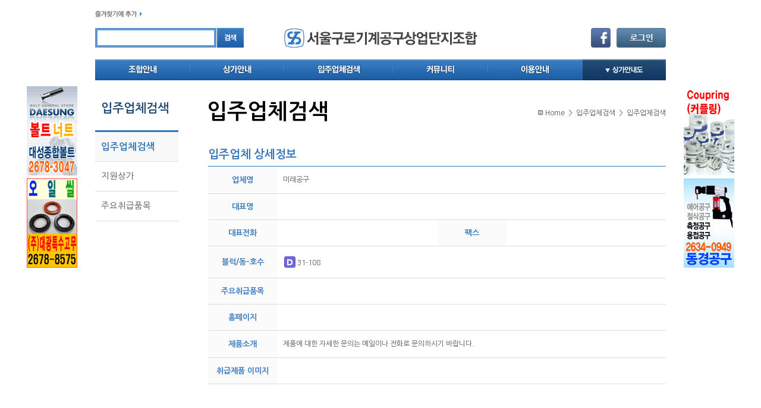

--- FILE ---
content_type: text/html
request_url: http://koreatools.co.kr/sub.php?contents=submenu03&load=menu03_01_view&uid=1493
body_size: 15313
content:
<!DOCTYPE html PUBLIC "-//W3C//DTD XHTML 1.0 Transitional//EN" "http://www.w3.org/TR/xhtml1/DTD/xhtml1-transitional.dtd">

<html xmlns="http://www.w3.org/1999/xhtml">

<head>

<!--meta http-equiv="reflash" contents"0"; url="http://www.card-gorilla.com" target="_top" /-->

<meta http-equiv="Content-Type" content="text/html; charset=euc-kr" />

<meta http-equiv="X-UA-Compatible" content="IE=edge" />

<link rel="shortcut icon" href="http://www.koreatools.co.kr/favicon.ico" type="image/x-icon"/>



<title>:::: 구로기계공구상가에 오신 것을 환영합니다. ::::</title>

<meta name="keywords" content="고무제품, 공작기계, 광산, 산업, 목공기계, 기계공구, 기계부품, 냉방기구, 난방기구,  모타, 펌프, 감속기, 베아링 , 볼트, 너트, 비철금속, 수도 배관자재, 안전용품, 청소용품, 소방기구, 연마제품, 용접기, 용접봉, 운반차, 바퀴, 콘베어, 전기자재, 전기제품, 중기제품, 비닐, 천막, 포장자재, 철강, 철재제품, 콤퓨레샤, 유공압기기, 페인트, 유류, 화공약품, 합성수지, PVC, 기타 산업용품">



<link rel='stylesheet' href='./include/default.css' type='text/css'>

<link rel='stylesheet' href='./include/layout.css' type='text/css'>

<link rel='stylesheet' href='./include/GNB.css' type='text/css'>



<script language="javascript" src="./include/inc_common.js"></script>

<script language="javascript" src="./include/flashwrite.js"></script>

<script language="javascript" src="./include/jquery.min.js"></script>

<script language="javascript" src="./include/jquery.cookie.js"></script>

<script language="javascript"> 

	function favor() {

		window.external.AddFavorite('http://www.koreatools.co.kr', '서울구로기계공구상업단지조합');

	}

</script> 

</head>




<body>

<!-- Contents Wrapper -->

<div id="wrapper">



	<!-- Header -->

	<div id="header">

 		<!-- TOP 광고 900X50 -->

    	<!--div id="adWrap">



			<!--?

                $banner_str = print_ad_banner("A");

                if ($banner_str != "") {

            ?>

            <!--? echo $banner_str; ?>

          <!-- 2012.04.14 신규메뉴 -->

            <!--? } ?>

        </div-->

		<!-- TOP 광고 끝 -->       



        <div id="top">

        

        	<div id="tmenuWrap">

            	<div id="tmenu"><a href="javascript:favor();"><img src="images/head/tmenu_addfav.gif" /></a></div>

            </div>

            <div id="ciWrap">

                <div id="search"><!-- 검색창 -->

                    <form method="post" action="/sub.php?flashmenu=11801">

                    <table border="0" cellpadding="0" cellspacing="0" width="250">

                        <tr>

                            <td height="33" style="background:url(images/head/sch_bg.gif) no-repeat;"><input name="key" type="text" style="border:0; width:186px; font-size:14px; font-weight:bold; color:#333333;" /></td>

                            <td width="45"><input type="image" src="images/head/btn_sch.gif" title="Find it!" border="0"></td>

                        </tr>

                    </table></form>                

                </div>

                <div id="ci"><a href="./main.php"><img src="images/head/ci.gif"/></a></div>

                <!--div id="rightAd">
	      <table cellspacing=0 cellpadding=0 border=0 width='100%'>
	        <tr>
	            <td  style=''></td>
				<td width='250' style='vertical-align:top;'>
				      <div style='position:absolute;'>
	              <div style='position:absolute;top:0;left:0;border:0'><img src='./upload/banner/c.jpg' width='250' height='50'></div>
	              <div style='position:absolute;top:0;left:0;border:0'><a href='http://wizcomm.co.kr' target='_blank' onfocus='blur();'><img src='images/transp.gif' width='250' height='50' border='0'></a></div>
	            </div>
				</td>
				  <td  style='display:block;'></td>
	        </tr>
	     </table>
	   </div-->


                <div id="globalLogin">
                    <a href="/sub.php?contents=member&load=member_login&usemode=login&code=1" title="로그인" class="login"><span>로그인</span></a>                </div>
                <div id="facebook"><a href="https://www.facebook.com/profile.php?id=100005950695530" target="_blank"><!--구로기계공구상업단지 페이스북&nbsp; --><img src="images/head/ico_facebook.png" width="33" height="33" /></a></div>

            </div>

            

        </div><!-- end top -->

        

        <!-- GNB -->

        <div id="gnbWrap">

            <div id="gnb">

                <ul>

                    <li><a href="./sub.php?flashmenu=10101" title="조합안내"><img src="images/head/m_01.gif" /></a></li>  

                    <li><a href="./sub.php?flashmenu=10201" title="상가안내"><img src="images/head/m_02.gif" /></a></li>

                    <li><a href="./sub.php?flashmenu=10301" title="입주업체검색"><img src="images/head/m_03.gif" /></a></li>

                    <li><a href="./sub.php?flashmenu=10401" title="커뮤니티"><img src="images/head/m_04.gif" /></a></li>  

                    <li><a href="./sub.php?flashmenu=10501" title="이용안내"><img src="images/head/m_05.gif" /></a></li>

                    <li><a href="./sub.php?flashmenu=10203" title="이용안내"><img src="images/head/m_info.gif" /></a></li>  

                </ul>

            </div>

        </div><!-- end GNB -->

        

    </div><!-- end header -->

    

<!-- Contents -->

<div id="conWrap">



<div id="QmenuWrapper">



<!--좌측 윙배너 시작 -->

<div id="quick_left">

    <ul>

    	<li class="c01">
	      <table cellspacing=0 cellpadding=0 border=0 width='100%'>
	        <tr>
	            <td  style=''></td>
				<td width='85' style='vertical-align:top;'>
				      <div style='position:absolute;'>
	              <div style='position:absolute;top:0;left:0;border:0'><img src='./upload/banner/14301953253.gif' width='85' height='150'></div>
	              <div style='position:absolute;top:0;left:0;border:0'><a href='http://www.bigbolt.kr/' target='_blank' onfocus='blur();'><img src='images/transp.gif' width='85' height='150' border='0'></a></div>
	            </div>
				</td>
				  <td  style='display:block;'></td>
	        </tr>
	     </table>
	    </li>

        <li class="c02">
	      <table cellspacing=0 cellpadding=0 border=0 width='100%'>
	        <tr>
	            <td  style=''></td>
				<td width='85' style='vertical-align:top;'>
				      <div style='position:absolute;'>
	              <div style='position:absolute;top:0;left:0;border:0'><img src='./upload/banner/2140032879.gif' width='85' height='150'></div>
	              <div style='position:absolute;top:0;left:0;border:0'><a href='http://www.rubberdk.co.kr/' target='_blank' onfocus='blur();'><img src='images/transp.gif' width='85' height='150' border='0'></a></div>
	            </div>
				</td>
				  <td  style='display:block;'></td>
	        </tr>
	     </table>
	    </li>

        <li class="c03"> </li>

        

  	</ul>

</div>

<!--좌측 윙배너 끝 -->



<div id="sbwrapper">

	

<div id="SubWrap">

    <div id="SubmenuContain">

    	<!-- 좌측 서브 메뉴 -->

        <div id="menu">

		<style>

			 #left_menu { display:block; width:130px; background:#fff; text-align:left; color:#555; text-decoration:none; font-size:1.2em; padding-left:10px; line-height:49px; border-bottom:1px solid #ddd; }

			 #menu_on { display:block; color:#3477bc; font-weight:bold; font-size:1.1em; background:#f8f8f8; margin-left:-10px; padding-left:10px; }

			 #hdr { height:47px; color:#214973; font-size:1.7em; font-weight:bold; padding-left:10px; text-align:left; border-bottom:3px solid #3477bc; }

			 #btm { display:block; margin-top:-1px; background:#fff; height:9px; width:140px; }

		</style>

		<ul>

			<li id='hdr'>입주업체검색</li>

			<li><a href='./sub.php?flashmenu=10301' onfocus='this.blur();' id='left_menu'><span id='menu_on'>입주업체검색</span></a></ii><li><a href='./sub.php?flashmenu=10302' onfocus='this.blur();' id='left_menu'><span >지원상가</span></a></ii><li><a href='./sub.php?flashmenu=10303' onfocus='this.blur();' id='left_menu'><span >주요취급품목</span></a></ii>

		</ul>

   </div>

        <div id="ad"> <!--서브메뉴 하위 광고, 유지하삼-->

		
        </div>

    </div>

    <div id="ContentsContain">

    <!-- 컨텐츠 타이틀 -->

        <div id="title"><span style='font-weight:bold; font-size:3.0em; color:#000;'>입주업체검색</span><div id='navi'> <img src='images/ico_n.gif' align='absmiddle'> Home &nbsp;>&nbsp; 입주업체검색 &nbsp;>&nbsp; 입주업체검색</div></div>



	<!-- 컨텐츠 출력 -->

        <div id="contents">
<style type="text/css">
	#wr { width:100%; display:inline-block; }
	#wr #ctitle { font-size:1.6em; font-weight:bold; width:100%; color:#3477bc; border-bottom:1px solid #3477bc; padding-bottom:10px; }
	#proimg { float:left; width:100%; display:inline-block; }
	#proimg li { float:left; width:120px; margin:10px; border:1px solid #ddd; }
	#btnWrap { float:left; width:100%; display:inline-block; text-align:right; border-top:1px solid #ddd; padding-top:30px; }
	.btn_type3 { padding:8px 20px 8px 20px; color:#fff; font-weight:bold; line-height:; border:1px solid #204972; border-radius:3px; background:#3477bc; cursor:pointer; }
	a.btn_type3:hover { text-decoration:none; }
	.table td { border-bottom:1px solid #ddd; padding-top:15px; padding-bottom:15px; }
	.titleTd { font-size:1.1em; font-weight:bold; color:#3477bc; background:#fbfbfb; text-align:center; }
</style>

<div id="wr">
	<div id="ctitle">입주업체 상세정보</div>
</div>
<table width="770" cellpadding="10" cellspacing="0" class="table">
    <tr>
        <td class="titleTd" width="15%">업체명</td>
        <td colspan="3">미래공구</td>
    </tr>
    <tr>
        <td class="titleTd">대표명</td>
        <td colspan="3"></td>
    </tr>
    <tr>
        <td class="titleTd" width="15%">대표전화</td>
        <td width="35%"></td>
        <td class="titleTd" width="15%">팩스</td>
        <td width="35%"></td>
    </tr>
    <tr>
        <td class="titleTd">블럭/동-호수</td>
        <td colspan="3"><div style='padding:2px'><span class='blockD'>D</span> 31-108</div></td>
    </tr>
    <tr>
        <td class="titleTd">주요취급품목</td>
        <td colspan="3"></td>
    </tr>
    <tr>
        <td class="titleTd">홈페이지</td>
        <td colspan="3"></td>
    </tr>
    <tr>
        <td class="titleTd">제품소개</td>
        <td colspan="3">제품에 대한 자세한 문의는 메일이나 전화로 문의하시기 바랍니다.</td>
    </tr>
    <tr>
        <td class="titleTd">취급제품 이미지</td>
        <td colspan="3">
        <div id="proimg">
            <ul>
                    </ul>
        </div>
        </td>
    </tr>
</table>         	</div><!-- contents -->

     	</div><!-- conentsContain -->

    </div><!-- SubWrap -->

</div><!-- sbwrapper -->





<!-- 우측 윙배너 시작 -->

<div id="quick_right">

	<ul>

        <li>
	      <table cellspacing=0 cellpadding=0 border=0 width='100%'>
	        <tr>
	            <td  style=''></td>
				<td width='85' style='vertical-align:top;'>
				      <div style='position:absolute;'>
	              <div style='position:absolute;top:0;left:0;border:0'><img src='./upload/banner/1430195325.gif' width='85' height='150'></div>
	              <div style='position:absolute;top:0;left:0;border:0'><a href='http://www.di2266.com/' target='_blank' onfocus='blur();'><img src='images/transp.gif' width='85' height='150' border='0'></a></div>
	            </div>
				</td>
				  <td  style='display:block;'></td>
	        </tr>
	     </table>
	   </li>

        <li>
	      <table cellspacing=0 cellpadding=0 border=0 width='100%'>
	        <tr>
	            <td  style=''></td>
				<td width='85' style='vertical-align:top;'>
				      <div style='position:absolute;'>
	              <div style='position:absolute;top:0;left:0;border:0'><img src='./upload/banner/952403967.gif' width='85' height='150'></div>
	              <div style='position:absolute;top:0;left:0;border:0'><a href='http://toolbox.toolpark.kr' target='_blank' onfocus='blur();'><img src='images/transp.gif' width='85' height='150' border='0'></a></div>
	            </div>
				</td>
				  <td  style='display:block;'></td>
	        </tr>
	     </table>
	   </li>

        <li></li>

   	</ul>

</div>

<!-- 우측 윙배너 끝 -->

      

</div><!-- QmenuWrapper -->



</div><!-- conWrap -->



<!-- Footer 시작-->

<div id="footerWrap">

	<div id="footer">

    

        <!--div id="bn">

            <ul>

                <li><a href=""><img src="images/footer/bn_01.gif" /></a></li>

                <li><a href=""><img src="images/footer/bn_02.gif" /></a></li>

                <li><a href=""><img src="images/footer/bn_03.gif" /></a></li>

                <li><a href=""><img src="images/footer/bn_04.gif" /></a></li>

                <li style="margin:0;"><a href=""><img src="images/footer/bn_05.gif" /></a></li>

            </ul>

        </div-->

    

        <div id="ftmenuWrap">

            <div id="ftmenu"><a href="./sub.php?flashmenu=10503"><img src="images/footer/ftmenu_policy.gif" title="개인정보취급방침"/></a><a href="./sub.php?flashmenu=10502"><img src="images/footer/ftmenu_terms.gif" title="이용약관"/></a></div>

            <div id="top"><a href="#"><img src="images/footer/btn_top.gif" title="위로가기"/></a></div>

            <div id="linker">

            	<ul class="menu">

                    <li class="top"><a class="top_link"><span class="down"></span></a>

                        <ul>

                            <li><a href="http://www.guro.go.kr" target="_blank">구로구청</a></li>

                            <li><a href="http://guro-gu.seoulcci.korcham.net" target="_blank">구로구상공회</a></li>

                            <li><a href="http://s.nts.go.kr/menu/main/main1.asp?tax_code=113" target="_blank">구로세무서</a></li>

                            <li><a href="http://www.motie.go.kr" target="_blank">지식경제부</a></li>

                            <li><a href="http://www.smba.go.kr" target="_blank">중소기업청</a></li>

                            <li><a href="http://www.sbc.or.kr" target="_blank">중소기업진흥공단</a></li>

                            <li><a href="http://www.kbiz.or.kr" target="_blank">중소기업중앙회</a></li>

                            <li><a href="http://www.kipo.go.kr" target="_blank">특허청</a></li>

                            <li><a href="http://www.nhic.or.kr" target="_blank">국민건강보험공단</a></li>

                            <li><a href="http://www.nps.or.kr" target="_blank">국민연금관리공단</a></li>

                            <li><a href="http://www.kcomwel.or.kr" target="_blank">근로복지공단</a></li>

                            <li><a href="http://www.work.go.kr" target="_blank">노동부 취업포탈</a></li>

                            <li><a href="http://intra.koreatools.co.kr" target="_blank">인트라넷</a></li>


                        </ul>

                    </li>  

                </ul>

            </div>

        </div>

        

        <div id="address"><img src="images/footer/address.gif" /></div>

    

	</div>

</div>

<!--footer 끝-->

        

</div><!-- Wrapper 끝 -->



<!--퀵메뉴 롤링-->

<!--script type="text/javascript">initMoving(document.getElementById("quick_right"), 185, 185, 84);</script-->



</body>

</html>


--- FILE ---
content_type: text/css
request_url: http://koreatools.co.kr/include/default.css
body_size: 6046
content:
@import url('http://fonts.googleapis.com/earlyaccess/nanumgothic.css');
@import "fonts.css";

body, h1, h2, h3, h4, h5, dl, dt, dd, th, td, div, li,
form, fieldset, select, legend, input, label, textarea 
{ font-size:12px; font-family: Nanum Gothic, Dotum, Sans-serif; color:#555; background-repeat:repeat-x; text-decoration:none; }

/* 서식 */
.tpd5 {padding-top:5px;}
.tpd10 {padding-top:10px;}
.tpd20 {padding-top:20px;}

.bpd10 {padding-bottom:10px;}
.bpd100 {padding-bottom:100px;}

.al_r  { text-align:right; }
.al_l  { text-align:left; }
.al_c  { text-align:center; }

ul { clear:both; position:relative; padding:0; margin:0; }
li { list-style:none;}
li.search { padding:30px 0 0 0; font-size:14px; font-weight:bold; color:#555555; }


.ls2 {letter-spacing:2px}
.ls1 {letter-spacing:1px}
.ls {letter-spacing:0px}
.ls-1 {letter-spacing:-1px}
.ls-2 {letter-spacing:-2px}


.input { border:1px solid #ddd; height:20px; }
select   { font-size: 12px; line-height: 15px; }
textarea { font-size: 12px; line-height: 15px; border: #cccccc 1px solid; }


a:link { text-decoration:none; color:#444444; }
a:visited { text-decoration:none; color:#444444;}
a:active { text-decoration:none; color:#3477bc; }
a:hover { text-decoration:underline; color:#3477bc; }

input,textarea,select { font-size:9pt; }
.b { font-weight:bold; }
.nb { font-weight:normal; }

img { border:0px; }
img, input, select { vertical-align:middle; }

.inputimg { border: 0px solid; }
.inputradio { border: 0px solid; }
.inputchk { border: 0px solid; }

.ht18 { height:18px; }
.ht19 { height:18px; }
.ht20 { height:18px; }

a.pictBorder { border: 1px #000000 solid}
a.pictBorder:hover { border: 1px #ff0000 solid}


/* 전체배경 */
.diary_main_bg      { background-color:#ffffff; }

/* 년월 */
.diary_yearmonth    { background-color:#ffffff; font-style:normal; font-size: 9pt; color: #000000 }

/* 월화수목금토일 */
.diary_week         { background-color:#f4f4f4; font-style:normal; font-size: 9pt; color: #666666 }

/* 일자배경 */
.diary_day_bg       { background-color:#efefef; }

/* 일자글자 */
.diary_day          { font-style:normal; font-size: 9pt; color: #565656 }

/* 일자(일정이있는) */
.diary_inday_bg     { background-color:#c4dcae; }

/* 일자(일요일글자색) */
.diary_sunday    { font-style:normal; font-size: 9pt; color: red }


/*text*/
.p8, a.p8:link, a.p8:visited, a.p8:hover, a.p8:active {font-size:8px}
.p9, a.p9:link, a.p9:visited, a.p9:hover, a.p9:active {font-size:9px}
.p10, a.p10:link, a.p10:visited, a.p10:hover, a.p10:active {font-size:10px}
.p11, a.p11:link, a.p11:visited, a.p11:hover, a.p11:active {font-size:11px}
.p12, a.p12:link, a.p12:visited, a.p12:hover, a.p12:active {font-size:12px}
.p13, a.p13:link, a.p13:visited, a.p13:hover, a.p13:active {font-size:13px}
.p14, a.p14:link, a.p14:visited, a.p14:hover, a.p14:active {font-size:14px}
.p15, a.p15:link, a.p15:visited, a.p15:hover, a.p15:active {font-size:15px}
.p16, a.p16:link, a.p16:visited, a.p16:hover, a.p16:active {font-size:16px}
.p18, a.p18:link, a.p18:visited, a.p18:hover, a.p18:active {font-size:18px}

.u, a.u:link, a.u:visited, a.u:hover, a.u:active {text-decoration:underline}
.un, a.un:link, a.un:visited, a.un:hover, a.un:active {text-decoration:none}

.dotum {font-family:dotum;}
.gulim {font-family:gulim;}
.ver {font-family:verdana;}
.Nanum {font-family:NanumGothic;}


/*line-height*/
.lh15 {line-height:15px}
.lh16 {line-height:16px}
.lh17 {line-height:17px}
.lh18 {line-height:18px}
.lh19 {line-height:19px}
.lh20 {line-height:20px}
.lh21 {line-height:21px}
.lh22 {line-height:22px}
.lh23 {line-height:24px}
.lh24 {line-height:24px}

/*form*/
input {font-size:9pt; color:#000000;}
select {font-size:12px; color:#000000; border:1px solid #B5B5B5}

/*color*/
.black, a.black:link, a.black:visited, a.black:hover, a.black:active{color:#000000}
.white, a.white:link, a.white:visited, a.white:hover, a.white:active{color:#FFFFFF}

.gray01, a.gray01:link, a.gray01:visited, a.gray01:hover, a.gray01:active{color:#111111}
.gray02, a.gray02:link, a.gray02:visited, a.gray02:hover, a.gray02:active{color:#222222}
.gray03, a.gray03:link, a.gray03:visited, a.gray03:hover, a.gray03:active{color:#333333}
.gray04 {color:#444444}
.gray05, a.gray05:link, a.gray05:visited, a.gray05:hover, a.gray05:active{color:#555555}
.gray06, a.gray06:link, a.gray06:visited, a.gray06:hover, a.gray06:active{color:#666666}
.gray07, a.gray07:link, a.gray07:visited, a.gray07:hover, a.gray07:active{color:#777777}
.gray08  a.gray08:link, a.gray08:visited, a.gray08:hover, a.gray08:active{color:#888888}
.gray09, a.gray09:link, a.gray09:visited, a.gray09:hover, a.gray09:active{color:#999999}
.grayaa, a.grayaa:link, a.grayaa:visited, a.grayaa:hover, a.grayaa:active{color:#aaaaaa}
.graybb, a.graybb:link, a.graybb:visited, a.graybb:hover, a.graybb:active{color:#bbbbbb}
.graycc, a.graycc:link, a.graycc:visited, a.graycc:hover, a.graycc:active{color:#cccccc}
.graydd, a.graydd:link, a.graydd:visited, a.graydd:hover, a.graydd:active{color:#dddddd}

 /*갈색*/
.br01 { color:#996633}
.br02 { color:#996600}
.br03 { color:#5E2B00}
 /*보라*/
.pu01 { color:#6666CC}
.pu02 { color:#6633CC}
 /*오렌지*/
.or01 { color:#FF6600}
.or02 { color:#FF9900}
 /*빨강*/
.red01 { color:#FF0000}
.red02 { color:#FF0033}
.red03 { color:#FF3300}
.red04 { color:#cc3333}
.red05 { color:#993333}
.red06 { color:#990100}
 /*파랑*/
.bl01 { color:#3477bc}
.bl02 { color:#185594}
.bl03 { color:#3366FF}
.bl04 { color:#003399}
.bl05 { color:#003366}
.bl06 { color:#336699}
.bl07 { color:#215F90}
/*녹색*/
.gr01 { color:#336666}
.gr02 { color:#339999}
.gr03 { color:#92AD05}
/*노랑*/
.ye01 { color:#ffe51c}

/*scrollbar style*/
.tbody {
scrollbar-face-color:#ffffff; 
scrollbar-highlight-color:#f5f5f5; 
scrollbar-3dlight-color:#D1B14A; 
scrollbar-shadow-color:#ffffff; 
scrollbar-darkshadow-color:#D1B14A; 
scrollbar-track-color:#E4CF8A; 
scrollbar-arrow-color:#FFC300} 

/*textfield style*/
.textfield {font-family:"NanumGothic"; border:#cccccc 1px solid;}

/*링크테두리 삭제*/
a,img {selector-dummy:expression(this.hideFocus=true);}

--- FILE ---
content_type: text/css
request_url: http://koreatools.co.kr/include/layout.css
body_size: 11802
content:
/* Global */
html {  }
body { margin:0 auto; }
div , form , select , textarea , img , input { margin:0 auto; padding:0; }
img { border:0px; vertical-align:middle; }
ul, li { list-style:none; }

.blockA { color:#fff; font-size:1.25em; font-family:Arial; font-weight:bold; background:#d05676; border:1px solid #b43959; border-radius:3px; width:17px; height:17px; display:inline-block; text-align:center; }
.blockB { color:#fff; font-size:1.25em; font-family:Arial; font-weight:bold; background:#2a9db2; border:1px solid #168397; border-radius:3px; width:17px; height:17px; display:inline-block; text-align:center; }
.blockC { color:#fff; font-size:1.25em; font-family:Arial; font-weight:bold; background:#3477bc; border:1px solid #205fa1; border-radius:3px; width:17px; height:17px; display:inline-block; text-align:center; }
.blockD { color:#fff; font-size:1.25em; font-family:Arial; font-weight:bold; background:#7267d8; border:1px solid #5a4fbd; border-radius:3px; width:17px; height:17px; display:inline-block; text-align:center; }


/* Main Layout */
#wrapper { min-width:1150px; max-width:100%; height:100%; text-align:center; }
#wrapper #header { width:100%; }
#wrapper #header #adWrap { width:100%; min-height:50px; }

#wrapper #header #top { width:100%; height:100px; }
#wrapper #header #top #tmenuWrap { width:960px; height:40px; }
#wrapper #header #top #tmenuWrap #tmenu { float:left; margin-top:18px; }
#wrapper #header #top #ciWrap { width:960px; height:50px; }
#wrapper #header #top #ciWrap #search { float:left; width:250px; margin-top:7px; }
#wrapper #header #top #ciWrap #ci { float:left; height:32px; margin-top:8px; margin-left:68px; }
#wrapper #header #top #ciWrap #rightAd { float:right; width:250px; height:50px; }
#wrapper #header #top #ciWrap #facebook { float:right; height:50px; text-align:right; font-size:1.1em; font-weight:bold; margin-top:7px; }

#wrapper #header #top #ciWrap #globalLogin { height:50px; text-align:right; float:right; margin:7px 0 0 10px; }
#wrapper #header #top #ciWrap #globalLogin a { display:block; width:83px; height:33px; background-repeat:no-repeat; background-position:left top; background-image:url('/images/btnLogin.png'); }
#wrapper #header #top #ciWrap #globalLogin a:hover { background-position:left bottom; }
#wrapper #header #top #ciWrap #globalLogin a.logout { background-image:url('/images/btnLogout.png'); }
#wrapper #header #top #ciWrap #globalLogin a span { display:none; }


#wrapper #header #gnbWrap { width:100%; height:45px; }
#wrapper #header #gnbWrap #gnb { width:960px; height:35px; }
#wrapper #header #gnbWrap #gnb li{ float:left; }

#wrapper #castWrap { width:900px; height:50px; margin-top:9px; }
#wrapper #castWrap #cast { width:960px; height:70px; margin-top:8px; margin-left:-30px; }
#wrapper #castWrap #cast #Lt { float:left; left:0; width:20px; }
#wrapper #castWrap #cast #Ct { float:left; width:910px; overflow:hidden; text-align:left; margin-left:10px; }
#wrapper #castWrap #cast #Ct li { float:left; margin-right:5px; overflow:hidden; z-index:1; }
#wrapper #castWrap #cast #Rt { float:left; width:20px; text-align:right; }

#wrapper #castWrap #cast #Ct a { !important; float:left; overflow:hidden; }
#wrapper #castWrap #cast #Ct a:hover { border:4px solid #00ffc6; }
#wrapper #castWrap #cast #Ct a:hover img { margin:-4px;}


/* Quick, Contents */
#wrapper #conWrap { width:100%; display:inline-block; }
#wrapper #conWrap #QmenuWrapper { width:1190px; }

#wrapper #conWrap #QmenuWrapper #quick_left { float:left; width:85px; margin-right:30px; }
#wrapper #conWrap #QmenuWrapper #quick_left li { padding-bottom:5px; width:85px; height:150px;}
#wrapper #conWrap #QmenuWrapper #quick_right { float:left; width:85px; margin-left:30px; }
#wrapper #conWrap #QmenuWrapper #quick_right li { padding-bottom:5px; width:85px; height:150px;}

#wrapper #conWrap #QmenuWrapper #sbwrapper { float:left; width:960px; }
#wrapper #conWrap #QmenuWrapper #sbwrapper #mainTop { width:100%; height:200px; }
#wrapper #conWrap #QmenuWrapper #sbwrapper #mainTop #mainAd { float:left; width:700px; height:200px; }
#wrapper #conWrap #QmenuWrapper #sbwrapper #mainTop #vod { float:left; width:260px; height:200px; }
#wrapper #conWrap #QmenuWrapper #sbwrapper #mainTop #vod #tit { float:left; margin-left:10px; width:250px; height:23px; text-align:left; }
#wrapper #conWrap #QmenuWrapper #sbwrapper #mainTop #vod #con { float:left; margin-left:10px; width:250px; height:177px; }

#wrapper #conWrap #QmenuWrapper #sbwrapper #product { width:100%; height:240px; margin-top:10px; }
#wrapper #conWrap #QmenuWrapper #sbwrapper #product li { float:left; width:160px; height:60px; }
#wrapper #conWrap #QmenuWrapper #sbwrapper #product a { !important; float:left; overflow:hidden; }
#wrapper #conWrap #QmenuWrapper #sbwrapper #product a:hover { border:5px solid #3477bc; width:150px; height:50px; }
#wrapper #conWrap #QmenuWrapper #sbwrapper #product a:hover img { margin:-5px;}

#wrapper #conWrap #QmenuWrapper #sbwrapper #centerAd { width:960px; height:; margin-top:20px; }
#wrapper #conWrap #QmenuWrapper #sbwrapper #centerAd li { float:left; width:184px; height:72px; margin-right:10px; margin-bottom:10px; }

#wrapper #conWrap #QmenuWrapper #sbwrapper #noticeWrap { width:960px; height:165px; margin-top:10px;}
#wrapper #conWrap #QmenuWrapper #sbwrapper #noticeWrap #qmenu { float:left; width:184px; height:165px; }
#wrapper #conWrap #QmenuWrapper #sbwrapper #noticeWrap #notice { float:left; width:378px; height:165px; margin-left:10px; }
#wrapper #conWrap #QmenuWrapper #sbwrapper #noticeWrap #notice #tit { width:378px; height:30px; background:url(../images/main/tit_notice.gif) no-repeat; text-align:right; }
#wrapper #conWrap #QmenuWrapper #sbwrapper #noticeWrap #notice #con { width:378px; height:125px; margin-top:10px; text-align:left; line-height:20px; }
#wrapper #conWrap #QmenuWrapper #sbwrapper #noticeWrap #gallery { float:left; width:378px; height:165px; margin-left:10px; }
#wrapper #conWrap #QmenuWrapper #sbwrapper #noticeWrap #gallery #tit { width:378px; height:30px; background:url(../images/main/tit_gallery.gif) no-repeat; text-align:right; }
#wrapper #conWrap #QmenuWrapper #sbwrapper #noticeWrap #gallery #con { width:378px; height:125px; margin-top:10px; text-align:left; text-align:center; }


/* Footer Layout */
#wrapper #footerWrap { width:100%; height:196px; margin-top:20px; }
#wrapper #footerWrap #footer { width:960px; }
#wrapper #footerWrap #footer #bn { width:960px; height:60px; }
#wrapper #footerWrap #footer #bn li { float:left; margin-right:10px; }
#wrapper #footerWrap #footer #ftmenuWrap { width:960px; height:40px; background:url(../images/footer/ftmenu_bg.gif) repeat-x; margin-top:10px; }
#wrapper #footerWrap #footer #ftmenuWrap #ftmenu { float:left; width:155px; margin-left:20px; margin-top:15px; }
#wrapper #footerWrap #footer #ftmenuWrap #top { float:right; width:52px; margin-right:20px; margin-top:9px; }
#wrapper #footerWrap #footer #ftmenuWrap #linker { float:right; width:150px; margin-right:9px; margin-top:9px; background:url(../images/footer/link.gif) no-repeat; }
#wrapper #footerWrap #footer #address { width:960px; height:31px; margin-top:20px; }


/* Sub Layout */
#wrapper #conWrap #QmenuWrapper #sbwrapper #SubWrap { width:100%; margin-top:27px; }
#wrapper #conWrap #QmenuWrapper #sbwrapper #SubWrap #SubmenuContain { float:left; width:140px; }
#wrapper #conWrap #QmenuWrapper #sbwrapper #SubWrap #SubmenuContain #menu { margin-bottom:8px; }
#wrapper #conWrap #QmenuWrapper #sbwrapper #SubWrap #SubmenuContain #ad { height:280px; text-align:left; }
#wrapper #conWrap #QmenuWrapper #sbwrapper #SubWrap #SubmenuContain #slide_left { width:116px; text-align:center; z-index:99; }

#wrapper #conWrap #QmenuWrapper #sbwrapper #SubWrap #ContentsContain { float:right; width:770px; background:#fff; text-align:center; }
#wrapper #conWrap #QmenuWrapper #sbwrapper #SubWrap #ContentsContain #title { text-align:left; margin-top:-2px; margin-left:-2px; }
#wrapper #conWrap #QmenuWrapper #sbwrapper #SubWrap #ContentsContain #title #navi { float:right; line-height:40px; }
#wrapper #conWrap #QmenuWrapper #sbwrapper #SubWrap #ContentsContain #contents { display:inline-block; width:100%; margin-top:40px; text-align:left; margin-bottom:100px; }
#wrapper #conWrap #QmenuWrapper #sbwrapper #SubWrap #ContentsContain #contents #pager { width:100%; display:inline-block; text-align:center }


/* Board class */
.board_first { margin-top:20px; display:inline-block; padding:5px 10px 5px 10px; margin:4px; font-size:1.0em; font-weight:bold; background:#fff; border:1px solid #fff; border-radius:3px; }
.board_prev { margin-top:20px; display:inline-block; padding:5px 10px 5px 10px; margin-right:10px; font-size:1.0em; font-weight:bold; background:#fff; border:1px solid #fff; border-radius:3px; }
.board_next { margin-top:20px; display:inline-block; padding:5px 10px 5px 10px; margin-left:10px; font-size:1.0em; font-weight:bold; background:#fff; border:1px solid #fff; border-radius:3px; }
.board_last { margin-top:20px; display:inline-block; padding:5px 10px 5px 10px; margin:4px; font-size:1.0em; font-weight:bold; background:#fff; border:1px solid #fff; border-radius:3px; }
.board_on { margin-top:20px; display:inline-block; padding:5px 10px 5px 10px; margin:2px; font-size:1.2em; font-weight:bold; background:#5e97cf; border:1px solid #3477bc; border-radius:3px; color:#fff; }
a.board_arrow:link, a.board_arrow:visited, a.board_arrow:active { margin-top:20px; display:inline-block; padding:5px 10px 5px 10px; margin:4px; font-size:1.0em; font-weight:bold; background:#fff; border:1px solid #fff; border-radius:3px; }
a.board_arrow:hover { text-decoration:none; margin-top:20px; display:inline-block; padding:5px 10px 5px 10px; margin:4px; font-size:1.0em; font-weight:bold; background:#f9f9f9; border:1px solid #ccc; border-radius:3px; }
a.board_off:link, a.board_off:visited, a.board_off:active  { margin-top:20px; display:inline-block; padding:5px 10px 5px 10px; margin:2px; font-size:1.0em; background:#fff; border:1px solid #fff; border-radius:3px; }
a.board_off:hover  { text-decoration:none; margin-top:20px; display:inline-block; padding:5px 10px 5px 10px; margin:2px; font-size:1.0em; font-weight:bold; background:#fff; border:1px solid #bbb; border-radius:3px; }

a.btn_type1:link, a.btn_type1:visited, a.btn_type1:active { padding:8px 12px 8px 12px; margin:0 2px 0 2px; color:#fff; font-weight:bold; border:1px solid #204972; border-radius:3px; background:#3477bc; cursor:pointer; }
a.btn_type1:hover { text-decoration:none; padding:8px 12px 8px 12px; margin:0 2px 0 2px; color:#fff; font-weight:bold; border:1px solid #0d457e; border-radius:3px; background:#2565a7; cursor:pointer; }
a.btn_type2:link, a.btn_type2:visited, a.btn_type2:active { padding:8px 12px 8px 12px; margin:0 2px 0 2px; color:#444; font-weight:bold; border:1px solid #ccc; border-radius:3px; background:#f9f9f9; cursor:pointer; }
a.btn_type2:hover { text-decoration:none; padding:8px 12px 8px 12px; margin:0 2px 0 2px; color:#444; font-weight:bold; border:1px solid #bbb; border-radius:3px; background:#f1f1f1; cursor:pointer; }


#paging { float:inherit; position:relative;	width:710px; padding-top:30px;	padding-bottom:30px; text-align:center;	font-size:14px;	letter-spacing:5; }

/* 카드검색아이콘 */
.CardSch td { background:#fff; }
.CardSchOn { position:absolute; margin-top:-51px; margin-left:-1px; border:1px solid #69767f; }
.CardSchBlank { position:absolute; width:100px; height:100px; border-bottom:1px solid #fff; border-right:1px solid #fff; margin-top:-50px;  }

/* 입접페이지 */
#350 { float:left; width:350px; height:350px; }
#230 { float:left; width:230px; height:230px; }

--- FILE ---
content_type: text/css
request_url: http://koreatools.co.kr/include/GNB.css
body_size: 1194
content:
/* gnb 硫붾돱 濡ㅼ삤踰� �ㅼ젙 */
/* menu1 */


.menu { list-style:none; height:22px; position:relative; float:left; z-index:990;}
.menu li.top {display:block; float:left; position:relative;}

.menu li a.top_link {display:block; float:left; height:22px; cursor:pointer; z-index:999;}
.menu li a.top_link span.down {width:150px; height:22px; float:left; display:block; z-index:999;}

.menu table {border-collapse:collapse; width:0; height:0; position:absolute; top:0; left:0;}


/* keep the 'next' level invisible by placing it off screen. */
.menu ul, 
.menu :hover ul ul, 
.menu :hover ul :hover ul ul,
.menu :hover ul :hover ul :hover ul ul,
.menu :hover ul :hover ul :hover ul :hover ul ul { position:absolute; left:-9999px; top:-9999px; width:0; height:0; margin:0; padding:0; list-style:none;}

.menu :hover ul { left:0px; top:-350px; background:#fff; height:auto; width:148px; text-align:left; z-index:99; line-height:24px; border:1px solid #ddd; }
.menu :hover ul li a { display:block; font-size:1.0em; width:140px; padding-left:10px; margin-left:-1px; text-decoration:none; border-bottom:1px solid #eee;}
.menu :hover ul li a:hover { background:#3477bc; color:#fff; font-weight:bold; }


--- FILE ---
content_type: text/css
request_url: http://koreatools.co.kr/include/fonts.css
body_size: 528
content:
@charset "euc-kr";

@font-face {
    font-family: "NanumGothic";
	src: url('NanumGothic.eot');
  	src: local('?'),
         url('NanumGothic.woff') format('woff'), url('NanumGothic.ttf') format('truetype');
    font-weight: normal;
    font-style: normal;
}


@font-face {
    font-family: "NanumMyeongjo";
	src: url('NanumMyeongjo.eot');
  	src: local('?'),
         url('NanumMyeongjo.woff') format('woff'), url('NanumMyeongjo.ttf') format('truetype');
    font-weight: normal;
    font-style: normal;
}



--- FILE ---
content_type: application/javascript
request_url: http://koreatools.co.kr/include/flashwrite.js
body_size: 1324
content:
///////////////////////// IE 6.0, 7.0, FF3 Tested.

function flashWrite(url,w,h,id,bg,vars,win, scale, protocol) {

 var http = "http";
 
 if (protocol == "https") { http = "https"; }

// 플래시 코드 정의
 var flashStr=
 "<object classid='clsid:d27cdb6e-ae6d-11cf-96b8-444553540000' codebase='" + http + "://fpdownload.macromedia.com/pub/shockwave/cabs/flash/swflash.cab#version=9,0,0,0' width='"+w+"' height='"+h+"' id='"+id+"' align='middle'>"+
 "<param name='allowScriptAccess' value='always' />"+
 "<param name='movie' value='"+url+"' />"+
 "<param name='FlashVars' value='"+vars+"' />"+
 "<param name='wmode' value='"+win+"' />"+
 "<param name='menu' value='false' />"+
 "<param name='quality' value='high' />"+
 "<param name='bgcolor' value='"+bg+"' />"+
 "<param name='scale' value="+scale+" />"+
 "<embed src='"+url+"' FlashVars='"+vars+"' wmode='"+win+"' menu='false' quality='high' bgcolor='"+bg+"' width='"+w+"' height='"+h+"' name='"+id+"' scale='"+scale+"' align='middle' allowScriptAccess='always' type='application/x-shockwave-flash' pluginspage='http://www.macromedia.com/go/getflashplayer' />"+
 
 "</object>";

// 플래시 코드 출력
 document.write(flashStr);

}

// example  <script type="text/javascript">flashWrite('./images/flash/ad.swf', '600', '300', 'Logo', '', '', 'transparent', 'noscale')</script>


--- FILE ---
content_type: application/javascript
request_url: http://koreatools.co.kr/include/inc_common.js
body_size: 17497
content:
function popupwin(size1, size2) {
   if ( getCookie( "open_popup" ) != "done" ) {
      window.open('./../navigator.php?contents=popup', 'open_popup', 'scrollbars=1, width=' + size1 + ', height=' + size2);
   }
}

function setCookie( name, value, expiredays )
    {
	var todayDate = new Date();
	todayDate.setDate( todayDate.getDate() + expiredays );
	document.cookie = name + "=" + escape( value ) + "; path=/; expires=" + todayDate.toGMTString() + ";"
	}

function closeWin() { 
   if ( document.forms[0].Notice.checked ) { setCookie( "open_popup", "done" , 1); }
   self.close(); 
}

function getCookie( name ) {
	var nameOfCookie = name + "=";
	var x = 0;
	while ( x <= document.cookie.length )
	{
		var y = (x+nameOfCookie.length);
		if ( document.cookie.substring( x, y ) == nameOfCookie ) {
			if ( (endOfCookie=document.cookie.indexOf( ";", y )) == -1 )
				endOfCookie = document.cookie.length;
			return unescape( document.cookie.substring( y, endOfCookie ) );
		}
		x = document.cookie.indexOf( " ", x ) + 1;
		if ( x == 0 )
			break;
	}
	return "";
}

function viewimage(image, width, height) {
   var sheight = screen.height - 100; 
   var swidth  = screen.width - 100;
   if (sheight <= height) {
      scrollbar_tag1 = "yes";
      imageheight = sheight;
   }
   else {
      scrollbar_tag1 = "no";
      imageheight = height;
   }

   if (swidth <= width) {
      scrollbar_tag2 = "yes";
      imagewidth = swidth;
   }
   else {
      scrollbar_tag2 = "no";
      imagewidth = width;
   }
   
   scrollbar_tag = "no";
   
   if (scrollbar_tag1 == "yes" || scrollbar_tag2 == "yes") {
      scrollbar_tag = "yes";
   }

   viewwin = window.open('', '' , 'height=' + imageheight + ', width=' + imagewidth + ', scrollbars=' + scrollbar_tag)
   viewwin.document.open();
   viewwin.document.write('<title>이미지를 클릭하면 창이 닫힙니다.</title><body topmargin=0 leftmargin=0 marginwidth=0 marginheight=0><center><a href="javascript:self.close()"><img src="'+image+'" border=0 alt="이미지를 클릭하면 창이 닫힙니다."></a></center></body>')
   viewwin.document.close();
   var x = screen.width / 2 - viewwin.document.body.offsetWidth / 2;
   var y = screen.height / 2 - viewwin.document.body.offsetHeight / 2;
   viewwin.moveTo(x, y);
} 

function menuvisible(submenu, tdnum) {
   var bodywidth = document.all.bodytable.offsetWidth;
   var bodyleft  = document.all.bodytable.offsetLeft;
   var submenu_message = eval("submenutext" + submenu);

   var tdleft    = document.all.tdtopmenu[tdnum].offsetLeft;
   
//   alert(tdnum + tdleft);
   
   document.all.tdsubmenu.innerHTML = submenu_message;
   var mousepos = event.clientX + document.body.scrollLeft - bodyleft;
   var submenupos = document.all.tablesubmenu.offsetWidth;
   if (mousepos - (submenupos / 2) < 0) {
      document.all.divsubmenu.style.left = document.body.scrollLeft;
   }
   else if (mousepos + (submenupos) > bodywidth) {
      document.all.divsubmenu.style.left = bodywidth - submenupos;
   }
   else {
//      document.all.divsubmenu.style.left = mousepos - (submenupos / 2);
      document.all.divsubmenu.style.left = tdleft;
   }
}

function imovisible() {
   document.all.tdimo.innerHTML = eval("imotext");
   document.all.divimo.style.left = mouseposX;
}

function imoinvisible() {
   document.all.tdimo.innerHTML = "";
}

function mousemove() {
   mouseposX = event.clientX;
}


function setimoticon(fileName) {
   document.comment.comment_icon.value = fileName;
   imoinvisible();
}

function boardsearch(){
   if(!document.board_search.keyword.value) {
      alert('검색어를 입력해 주세요');
      document.board_search.keyword.focus();
      return; }	
   document.board_search.submit();
}

function boardvote(board, no, range, keyword, keymode) {
   answer = confirm("이글을 추천하시겠습니까?");
   urlstr = '&range=' + range + '&keyword=' + keyword + '&keymode=' + keymode;
   if(answer == true) { location.replace('./sub.php?contents=board&load=board_vote&usemode=vote&board=' + board + '&no=' + no + urlstr); }
   else { return; }
}

function boarddownload(db, no) {
   window.location.replace('./navigator.php?contents=board&usemode=down&DB=' + db + '&no=' + no);
}

function commentwrite() {
   if(!document.comment.comment_name.value) {
      alert('이름을 입력해 주세요');
      document.comment.comment_name.focus();
      return;
   }
   else {
      str = document.comment.comment_name.value;
      if (str.substring(0, 1) == ' ') {
         alert('이름의 첫글자가 공백입니다.');
         document.comment.comment_name.focus();
         return;
      }
   }

   if(!document.comment.comment.value) {
      alert('내용을 입력해 주세요');
      document.comment.comment.focus();
      return;
   }

   if(!document.comment.comment_pwd.value) {
      alert('비밀번호를 입력해 주세요');
      document.comment.comment_pwd.focus();
      return;
   }
   else {
      str = document.comment.comment_pwd.value;
      strlen = str.length;
      for(i=0; i <= strlen; i++) {
         if (str.substring(i, i+1) == ' ') {
            alert('비밀번호에 공백이 포함되었습니다.');
            document.comment.comment_pwd.focus();
            return;
         }
      }
   }

   document.comment.submit();
}

function boardmodify() {
   if(!document.board.name.value) {
      alert('이름을 입력해 주세요');
      document.board.name.focus();
      return;
   }
   else {
      str = document.board.name.value;
      if (str.substring(0, 1) == ' ') {
         alert('이름의 첫글자가 공백입니다.');
         document.board.name.focus();
         return;
      }
   }

   if(!document.board.title.value) {
      alert('제목을 입력해 주세요');
      document.board.title.focus();
      return;
   }
   else {
      str = document.board.title.value;
      if (str.substring(0, 1) == ' ') {
         alert('제목의 첫글자가 공백입니다.');
         document.board.title.focus();
         return;
      }
   }

   if(!document.board.content.value) {
      alert('내용을 입력해 주세요');
      document.board.content.focus();
      return;
   }

   if(!document.board.passwd.value) {
      alert('비밀번호를 입력해 주세요');
      document.board.passwd.focus();
      return;
   }
   else {
      str = document.board.passwd.value;
      strlen = str.length;
      for(i=0; i <= strlen; i++) {
         if (str.substring(i, i+1) == ' ') {
            alert('비밀번호에 공백이 포함되었습니다.');
            document.board.passwd.focus();
            return;
         }
      }
   }

   document.board.submit();
}

function boardwrite(){
   if(!document.board.name.value) {
      alert('이름을 입력해 주세요');
      document.board.name.focus();
      return;
   }
   else {
      str = document.board.name.value;
      if (str.substring(0, 1) == ' ') {
         alert('이름의 첫글자가 공백입니다.');
         document.board.name.focus();
         return;
      }
   }

   if(!document.board.title.value) {
      alert('제목을 입력해 주세요');
      document.board.title.focus();
      return;
   }
   else {
      str = document.board.title.value;
      if (str.substring(0, 1) == ' ') {
         alert('제목의 첫글자가 공백입니다.');
         document.board.title.focus();
         return;
      }
   }

   if(!document.board.content.value) {
      alert('내용을 입력해 주세요');
      document.board.content.focus();
      return;
   }

   if(!document.board.passwd.value) {
      alert('비밀번호를 입력해 주세요');
      document.board.passwd.focus();
      return;
   }
   else {
      str = document.board.passwd.value;
      strlen = str.length;
      for(i=0; i <= strlen; i++) {
         if (str.substring(i, i+1) == ' ') {
            alert('비밀번호에 공백이 포함되었습니다.');
            document.board.passwd.focus();
            return;
         }
      }
   }

   if (document.board.board_type.value == 'imageboard' || document.board.board_type.value == 'imageboard_add') {
      if(!document.board.userfile.value) {
         alert('업로드할 파일이 지정되지 않았습니다.');
         document.board.userfile.focus();
         return;
      }
   }
   document.board.submit();
}

function boarddelete() {
	if(!document.boarddelete.passwd.value) {
      alert('비밀번호를 입력해 주십시오');
      document.boarddelete.passwd.focus();
      return;
   }
	document.boarddelete.submit();
}

function IsInteger(st) {
   if (!IsEmpty(st)) {
      for (j=0; j<st.length; j++){
         if (((st.substring(j, j+1) < "0") || (st.substring(j, j+1) > "9")))
         return false;
      }
   }
   else { return false; }

   return true ;
}

function IsEmpty(toCheck) {
   var chkstr = toCheck + "";
   var is_Space = true ;
   if ( ( chkstr == "") || ( chkstr == null ) )
   return false ;
   for ( j = 0 ; is_Space &&  ( j < chkstr.length ) ; j++){
      if( chkstr.substring( j , j+1 ) != " " )
      is_Space = false ;
   }
   return ( is_Space );
}

function IsSpace(toCheck) {
   var chkstr = toCheck + "";
   if ( ( chkstr == "") || ( chkstr == null ) ) { return true ; }
   strlen = chkstr.length;
   for(i = 0 ; i < strlen ; i++) {
      if (chkstr.substring(i, i+1) == ' ') { return true; }
   }
   return false;
}

/*======================================== 
 js_event_anti.js 
 오른쪽마우스버튼,키보드 입력등 방지 

 this_s : 원하는 대상(페이지 전체는 window.document) 
 e : event 객체 

 ex1> 
 js_event_anti([개체]);//페이지 복사방지(오른쪽마우스,키보드, 팝업창이라면 완벽!) 
 (개체을 지정하지 않으면 window.document가 대상, 페이지 복사방지(오른쪽마우스,키보드, 팝업창이라면 완벽!) 
 ex2> 
 [개체].이벤트 = js_event_anti_stop_event; // 개체의 해당 이벤트동작은 무시된다 
========================================*/ 

function js_event_anti_right(e) {        // 오른쪽 마우스 버튼 막기 
   evt = e || event; 
   try {
      if (document.all) {
         if(evt.button == 2 || evt.button == 3) {    
//            alert('마우스 오른쪽 버튼은 사용하실 수 없습니다.');  
            js_event_anti_stop_event(evt); 
            return false;
         } 
      }
      else {
         if(evt.which == 3 || evt.which == 2) {
//            alert('마우스 오른쪽 버튼은 사용하실 수 없습니다.');  
            js_event_anti_stop_event(evt); 
            return false;
         }
      }
   }
   catch(ex) { return false; } 
}

function js_event_anti_processKey(e) {   // 키보드 입력 막기 
   evt = e || event; 
   alert('Don\'t! Key Input.');
   try { 
      js_event_anti_stop_event(evt); 
      return false; 
   }catch(ex) { return false; } 
}

function js_event_anti_stop_event(evt) { // 이벤트 동작 무시
   if(window.event) { 
      window.event.keyCode = 0; 
      window.event.cancelBubble = true; 
      window.event.returnValue = true;    
   }
   else { 
      evt.stopPropagation(); 
      evt.preventDefault(); 
      evt.initEvent; 
   } 
   return false; 
} 

function js_event_anti(this_s) {         // 기본안티 이벤트 등록(오른쪽마우스,드래그,키입력) -문제점 : FF에서는 드래그 이벤트를 제어할 수 없다. 
   if(!this_s) { this_s = window.document; } 
   if(document.attachEvent) { 
//      this_s.attachEvent("onkeydown", js_event_anti_processKey ); 
      this_s.attachEvent("onmousedown", js_event_anti_right ); 
//      this_s.attachEvent("onselectstart", js_event_anti_stop_event ); 
//      this_s.attachEvent("ondragstart", js_event_anti_stop_event ); 
      this_s.attachEvent("oncontextmenu", js_event_anti_stop_event ); 
   } 
   else { 
      window.captureEvents(Event.MOUSEDOWN); 
      window.captureEvents(Event.ONKEYDOWN); 
//      this_s.addEventListener("keydown", js_event_anti_processKey , false); 
      this_s.addEventListener("mousedown", js_event_anti_right , false); 
//      this_s.addEventListener("selectstart", js_event_anti_stop_event , false);  //FF에서 지원되지 않는다. 
//      this_s.addEventListener("dragstart", js_event_anti_stop_event , false);  //FF에서 지원되지 않는다. 
      this_s.addEventListener("contextmenu", js_event_anti_stop_event , false); 
   } 
}

function zipcode2(form,zipcode_field,address_field) {
   window.open("./sub.php?contents=member&load=member_zipcode2&form=" + form + "&zipcode_field=" + zipcode_field + "&address_field=" + address_field, "zipcode", "width=420, height=400, scrollbars=yes");
}


<!--
function MM_preloadImages() { //v3.0
  var d=document; if(d.images){ if(!d.MM_p) d.MM_p=new Array();
    var i,j=d.MM_p.length,a=MM_preloadImages.arguments; for(i=0; i<a.length; i++)
    if (a[i].indexOf("#")!=0){ d.MM_p[j]=new Image; d.MM_p[j++].src=a[i];}}
}

function MM_jumpMenu(targ,selObj,restore){ //v3.0
  eval(targ+".location='"+selObj.options[selObj.selectedIndex].value+"'");
  if (restore) selObj.selectedIndex=0;
}

function MM_openBrWindow(theURL,winName,features) { //v2.0
  window.open(theURL,winName,features);
}

function MM_swapImgRestore() { //v3.0
  var i,x,a=document.MM_sr; for(i=0;a&&i<a.length&&(x=a[i])&&x.oSrc;i++) x.src=x.oSrc;
}

function MM_findObj(n, d) { //v4.01
  var p,i,x;  if(!d) d=document; if((p=n.indexOf("?"))>0&&parent.frames.length) {
    d=parent.frames[n.substring(p+1)].document; n=n.substring(0,p);}
  if(!(x=d[n])&&d.all) x=d.all[n]; for (i=0;!x&&i<d.forms.length;i++) x=d.forms[i][n];
  for(i=0;!x&&d.layers&&i<d.layers.length;i++) x=MM_findObj(n,d.layers[i].document);
  if(!x && d.getElementById) x=d.getElementById(n); return x;
}

function MM_swapImage() { //v3.0
  var i,j=0,x,a=MM_swapImage.arguments; document.MM_sr=new Array; for(i=0;i<(a.length-2);i+=3)
   if ((x=MM_findObj(a[i]))!=null){document.MM_sr[j++]=x; if(!x.oSrc) x.oSrc=x.src; x.src=a[i+2];}
}

function MM_showHideLayers() { //v6.0
  var i,p,v,obj,args=MM_showHideLayers.arguments;
  for (i=0; i<(args.length-2); i+=3) if ((obj=MM_findObj(args[i]))!=null) { v=args[i+2];
    if (obj.style) { obj=obj.style; v=(v=='show')?'visible':(v=='hide')?'hidden':v; }
    obj.visibility=v; }
}
//-->

// div 토글

function wb_showHideLayers() {
 var i,p,v,obj,args=wb_showHideLayers.arguments;
 for (i=0; i<(args.length-2); i+=3) if ((obj=MM_findObj(args[i]))!=null) { v=args[i+2];
   if (obj.style) { obj=obj.style; v=(v=='show')?'block':(v=='hide')?'none':v; }
   obj.display=v; }
}

function login_hide() { wb_showHideLayers('login_box','','hide'); }
function login_show() { wb_showHideLayers('login_box','','show'); }

function letter_hide() { wb_showHideLayers('letter_pop','','hide'); }
function letter_show() { wb_showHideLayers('letter_pop','','show'); }

function card_hide() { wb_showHideLayers('card_pop','','hide'); }
function card_show() { wb_showHideLayers('card_pop','','show'); }

function sitemap_hide() { wb_showHideLayers('sitemap','','hide'); }
function sitemap_show() { wb_showHideLayers('sitemap','','show'); }



// URL 복사 

function urlClipCopy() { 
var f = document.clipboard.url;
f.value = document.clipboard.url.value;
f.select() ;
therange=f.createTextRange() ;
therange.execCommand("Copy");
alert("URL이 복사되었습니다. Ctrl+V 로 붙여넣으시면 됩니다.");
}

//-->


// 퀵메뉴 스크롤

function initMoving(target, position, topLimit, btmLimit) {
	if (!target)
		return false;

	var obj = target;
	obj.initTop = position;
	obj.topLimit = topLimit;
	obj.bottomLimit = Math.max(document.documentElement.scrollHeight, document.body.scrollHeight) - btmLimit - obj.offsetHeight;

	obj.style.position = "absolute";
	obj.top = obj.initTop;
	obj.left = obj.initLeft;

	if (typeof(window.pageYOffset) == "number") {	//WebKit
		obj.getTop = function() {
			return window.pageYOffset;
		}
	} else if (typeof(document.documentElement.scrollTop) == "number") {
		obj.getTop = function() {
			return Math.max(document.documentElement.scrollTop, document.body.scrollTop);
		}
	} else {
		obj.getTop = function() {
			return 0;
		}
	}

	if (self.innerHeight) {	//WebKit
		obj.getHeight = function() {
			return self.innerHeight;
		}
	} else if(document.documentElement.clientHeight) {
		obj.getHeight = function() {
			return document.documentElement.clientHeight;
		}
	} else {
		obj.getHeight = function() {
			return 50;
		}
	}

	obj.move = setInterval(function() {
		if (obj.initTop > 0) {
			pos = obj.getTop() + obj.initTop;
		} else {
			pos = obj.getTop() + obj.getHeight() + obj.initTop;
			//pos = obj.getTop() + obj.getHeight() / 2 - 15;
		}

		if (pos > obj.bottomLimit)
			pos = obj.bottomLimit;
		if (pos < obj.topLimit)
			pos = obj.topLimit;

		interval = obj.top - pos;
		obj.top = obj.top - interval / 15;
//		interval = 0;
//		obj.top = pos;
		obj.style.top = obj.top + "px";
	}, 10)
}


	var menu_count = 2;

	function change_menu(idx) {
		for(i=1;i<=menu_count;i++) {
			if (i == idx) {
				document.getElementById('menu0'+i+'_off').style.display = 'none';
				document.getElementById('menu0'+i+'_on').style.display = 'block';
				document.getElementById('view0'+i).style.display = 'block';
			}
			else {
				document.getElementById('menu0'+i+'_off').style.display = 'block';
				document.getElementById('menu0'+i+'_on').style.display = 'none';
				document.getElementById('view0'+i).style.display = 'none';
			}
		}

	}
